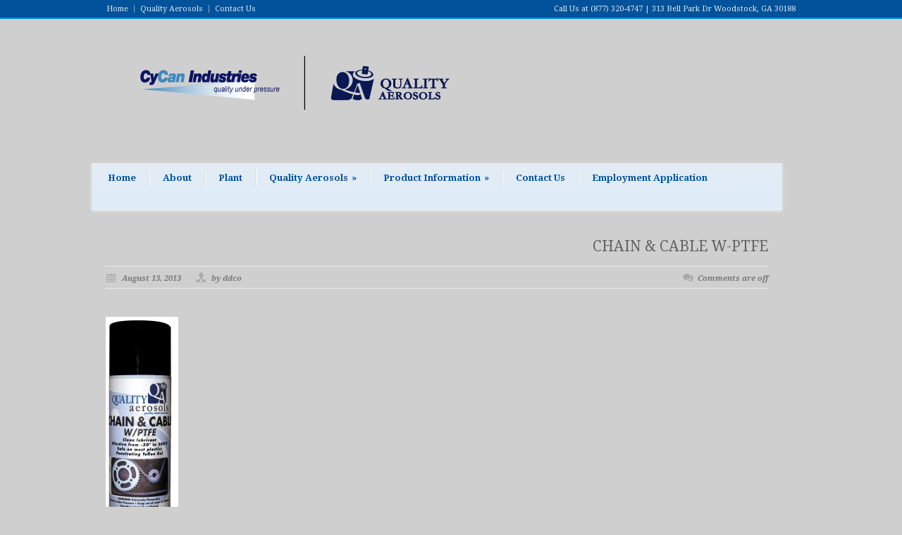

--- FILE ---
content_type: text/html; charset=UTF-8
request_url: https://cycanindustries.com/portfolio/chain-cable-wptfe/chain-cable-w-ptfe/
body_size: 6814
content:
<!DOCTYPE html>
<!--[if lt IE 7 ]><html class="ie ie6" lang="en"> <![endif]-->
<!--[if IE 7 ]><html class="ie ie7" lang="en"> <![endif]-->
<!--[if IE 8 ]><html class="ie ie8" lang="en"> <![endif]-->
<!--[if (gte IE 9)|!(IE)]><!--><html lang="en-US"
	itemscope 
	itemtype="http://schema.org/WebSite" 
	prefix="og: http://ogp.me/ns#" > <!--<![endif]-->
<head>
<!-- Google tag (gtag.js) -->
<script async src="https://www.googletagmanager.com/gtag/js?id=G-SQ4DC3S4LD"></script>
<script>
  window.dataLayer = window.dataLayer || [];
  function gtag(){dataLayer.push(arguments);}
  gtag('js', new Date());

  gtag('config', 'G-SQ4DC3S4LD');
</script>
	<!-- Basic Page Needs
  ================================================== -->
	<meta charset="utf-8" />
	<title>Cycan Industries  &raquo; CHAIN &#038; CABLE W-PTFE</title>

	<!--[if lt IE 9]>
		<script src="https://html5shim.googlecode.com/svn/trunk/html5.js"></script>
	<![endif]-->

	<!-- CSS
  ================================================== -->
	<link rel="stylesheet" href="https://cycanindustries.com/wp-content/themes/modernize/style.css" type="text/css" />
	
				<meta name="viewport" content="width=device-width, initial-scale=1, maximum-scale=1">
		<link rel="stylesheet" href="https://cycanindustries.com/wp-content/themes/modernize/stylesheet/skeleton-responsive.css">
		<link rel="stylesheet" href="https://cycanindustries.com/wp-content/themes/modernize/stylesheet/layout-responsive.css">	
		
	<!--[if lt IE 9]>
		<link rel="stylesheet" href="https://cycanindustries.com/wp-content/themes/modernize/stylesheet/ie-style.php?path=https://cycanindustries.com/wp-content/themes/modernize" type="text/css" media="screen, projection" /> 
	<![endif]-->
	<!--[if lt IE 9]>
	<script src="https://css3-mediaqueries-js.googlecode.com/svn/trunk/css3-mediaqueries.js"></script>
	<![endif]-->	
	
	<!--[if IE 7]>
		<link rel="stylesheet" href="https://cycanindustries.com/wp-content/themes/modernize/stylesheet/ie7-style.css" /> 
	<![endif]-->	
	
	<!-- Favicon
   ================================================== -->
	<link rel="shortcut icon" href="https://cycanindustries.com/wp-content/uploads/2013/08/CyCanl_icon.png" type="image/x-icon" />
	<!-- Start WP_HEAD
   ================================================== -->
		
	<meta name='robots' content='max-image-preview:large' />
<link rel='dns-prefetch' href='//fonts.googleapis.com' />
<link rel='dns-prefetch' href='//s.w.org' />
<link rel="alternate" type="application/rss+xml" title="Cycan Industries &raquo; Feed" href="https://cycanindustries.com/feed/" />
		<script type="text/javascript">
			window._wpemojiSettings = {"baseUrl":"https:\/\/s.w.org\/images\/core\/emoji\/13.0.1\/72x72\/","ext":".png","svgUrl":"https:\/\/s.w.org\/images\/core\/emoji\/13.0.1\/svg\/","svgExt":".svg","source":{"concatemoji":"https:\/\/cycanindustries.com\/wp-includes\/js\/wp-emoji-release.min.js?ver=5.7.14"}};
			!function(e,a,t){var n,r,o,i=a.createElement("canvas"),p=i.getContext&&i.getContext("2d");function s(e,t){var a=String.fromCharCode;p.clearRect(0,0,i.width,i.height),p.fillText(a.apply(this,e),0,0);e=i.toDataURL();return p.clearRect(0,0,i.width,i.height),p.fillText(a.apply(this,t),0,0),e===i.toDataURL()}function c(e){var t=a.createElement("script");t.src=e,t.defer=t.type="text/javascript",a.getElementsByTagName("head")[0].appendChild(t)}for(o=Array("flag","emoji"),t.supports={everything:!0,everythingExceptFlag:!0},r=0;r<o.length;r++)t.supports[o[r]]=function(e){if(!p||!p.fillText)return!1;switch(p.textBaseline="top",p.font="600 32px Arial",e){case"flag":return s([127987,65039,8205,9895,65039],[127987,65039,8203,9895,65039])?!1:!s([55356,56826,55356,56819],[55356,56826,8203,55356,56819])&&!s([55356,57332,56128,56423,56128,56418,56128,56421,56128,56430,56128,56423,56128,56447],[55356,57332,8203,56128,56423,8203,56128,56418,8203,56128,56421,8203,56128,56430,8203,56128,56423,8203,56128,56447]);case"emoji":return!s([55357,56424,8205,55356,57212],[55357,56424,8203,55356,57212])}return!1}(o[r]),t.supports.everything=t.supports.everything&&t.supports[o[r]],"flag"!==o[r]&&(t.supports.everythingExceptFlag=t.supports.everythingExceptFlag&&t.supports[o[r]]);t.supports.everythingExceptFlag=t.supports.everythingExceptFlag&&!t.supports.flag,t.DOMReady=!1,t.readyCallback=function(){t.DOMReady=!0},t.supports.everything||(n=function(){t.readyCallback()},a.addEventListener?(a.addEventListener("DOMContentLoaded",n,!1),e.addEventListener("load",n,!1)):(e.attachEvent("onload",n),a.attachEvent("onreadystatechange",function(){"complete"===a.readyState&&t.readyCallback()})),(n=t.source||{}).concatemoji?c(n.concatemoji):n.wpemoji&&n.twemoji&&(c(n.twemoji),c(n.wpemoji)))}(window,document,window._wpemojiSettings);
		</script>
		<style type="text/css">
img.wp-smiley,
img.emoji {
	display: inline !important;
	border: none !important;
	box-shadow: none !important;
	height: 1em !important;
	width: 1em !important;
	margin: 0 .07em !important;
	vertical-align: -0.1em !important;
	background: none !important;
	padding: 0 !important;
}
</style>
	<link rel='stylesheet' id='srfprettylistStyleSheets-css'  href='https://cycanindustries.com/wp-content/plugins/pretty-file-list-pro/styles/Blue_dark.css?ver=5.7.14' type='text/css' media='all' />
<link rel='stylesheet' id='formidable-css'  href='https://cycanindustries.com/wp-content/plugins/formidable/css/formidableforms.css?ver=351745' type='text/css' media='all' />
<link rel='stylesheet' id='style-custom-css'  href='https://cycanindustries.com/wp-content/themes/modernize/style-custom.css?ver=5.7.14' type='text/css' media='all' />
<link rel='stylesheet' id='gdl-woocommerce-css'  href='https://cycanindustries.com/wp-content/themes/modernize/stylesheet/gdlr-woocommerce.css?ver=5.7.14' type='text/css' media='all' />
<link rel='stylesheet' id='Google-Font-Droid+Serif-css'  href='https://fonts.googleapis.com/css?family=Droid+Serif%3A300%2C300italic%2C400%2C400italic%2C700%2C700italic&#038;subset=latin&#038;ver=5.7.14' type='text/css' media='all' />
<link rel='stylesheet' id='wp-block-library-css'  href='https://cycanindustries.com/wp-includes/css/dist/block-library/style.min.css?ver=5.7.14' type='text/css' media='all' />
<link rel='stylesheet' id='layerslider_css-css'  href='https://cycanindustries.com/wp-content/plugins/LayerSlider/css/layerslider.css?ver=3.6.2' type='text/css' media='all' />
<link rel='stylesheet' id='superfish-css'  href='https://cycanindustries.com/wp-content/themes/modernize/stylesheet/superfish.css?ver=5.7.14' type='text/css' media='all' />
<link rel='stylesheet' id='fancybox-css'  href='https://cycanindustries.com/wp-content/themes/modernize/javascript/fancybox/jquery.fancybox.css?ver=5.7.14' type='text/css' media='all' />
<link rel='stylesheet' id='fancybox-thumb-css'  href='https://cycanindustries.com/wp-content/themes/modernize/javascript/fancybox/jquery.fancybox-thumbs.css?ver=5.7.14' type='text/css' media='all' />
<script type='text/javascript' src='https://cycanindustries.com/wp-includes/js/jquery/jquery.min.js?ver=3.5.1' id='jquery-core-js'></script>
<script type='text/javascript' src='https://cycanindustries.com/wp-includes/js/jquery/jquery-migrate.min.js?ver=3.3.2' id='jquery-migrate-js'></script>
<script type='text/javascript' id='prettylistjs-js-extra'>
/* <![CDATA[ */
var FileListProParams = {"defaultSearchMessage":"Search...","noSelectedTypeMessage":"No files of selected type(s) found.","noTypeMessage":"No types selected.","noFilesFoundMessage":"No files found."};
/* ]]> */
</script>
<script type='text/javascript' src='https://cycanindustries.com/wp-content/plugins/pretty-file-list-pro/js/PrettyFileList.js?ver=5.7.14' id='prettylistjs-js'></script>
<script type='text/javascript' src='https://cycanindustries.com/wp-content/themes/modernize/javascript/cufon.js?ver=1.0' id='Cufon-js'></script>
<script type='text/javascript' src='https://cycanindustries.com/wp-content/plugins/LayerSlider/js/layerslider.kreaturamedia.jquery.js?ver=3.6.2' id='layerslider_js-js'></script>
<script type='text/javascript' src='https://cycanindustries.com/wp-content/plugins/LayerSlider/js/jquery-easing-1.3.js?ver=1.3.0' id='jquery_easing-js'></script>
<script type='text/javascript' src='https://cycanindustries.com/wp-content/themes/modernize/javascript/jquery.fitvids.js?ver=1.0' id='fitvids-js'></script>
<link rel="https://api.w.org/" href="https://cycanindustries.com/wp-json/" /><link rel="alternate" type="application/json" href="https://cycanindustries.com/wp-json/wp/v2/media/2017" /><link rel="EditURI" type="application/rsd+xml" title="RSD" href="https://cycanindustries.com/xmlrpc.php?rsd" />
<link rel="wlwmanifest" type="application/wlwmanifest+xml" href="https://cycanindustries.com/wp-includes/wlwmanifest.xml" /> 
<meta name="generator" content="WordPress 5.7.14" />
<link rel='shortlink' href='https://cycanindustries.com/?p=2017' />
<link rel="alternate" type="application/json+oembed" href="https://cycanindustries.com/wp-json/oembed/1.0/embed?url=https%3A%2F%2Fcycanindustries.com%2Fportfolio%2Fchain-cable-wptfe%2Fchain-cable-w-ptfe%2F" />
<link rel="alternate" type="text/xml+oembed" href="https://cycanindustries.com/wp-json/oembed/1.0/embed?url=https%3A%2F%2Fcycanindustries.com%2Fportfolio%2Fchain-cable-wptfe%2Fchain-cable-w-ptfe%2F&#038;format=xml" />
    <script>
	  
	  var fb5_books=[];
	
	</script>
    <script>
	
	  fb5_books['book5']={bcg:"https://cycanindustries.com/wp-content/plugins/jquery_flipbook_v5.7/flipbook/img/bg.jpg",w:"550",h:"715",opacity:"",toolsHeight:"60"}
	  	  
	
	</script>
    
        <script>
	
	  fb5_books['quality-aerosols-catalog']={bcg:"https://cycanindustries.com/wp-content/uploads/2014/01/Blue_Bokeh.png",w:"550",h:"715",opacity:"",toolsHeight:"60"}
	  	  
	
	</script>
    
    

<script type="text/javascript">
var fb5_plugin_url = 'https://cycanindustries.com/wp-content/plugins/jquery_diamond_flipbook/';
</script>
<script type="text/javascript">document.documentElement.className += " js";</script>
	
	<!-- FB Thumbnail
   ================================================== -->
		
</head>
<body class="attachment attachment-template-default single single-attachment postid-2017 attachmentid-2017 attachment-jpeg">
	<div class="body-wrapper">

		<div class="top-navigation-wrapper boxed-layout">
		<div class="top-navigation container">
			<div class="top-navigation-left">
				<div class="menu-top-menu-container"><ul id="menu-top-menu" class="menu"><li id="menu-item-1944" class="menu-item menu-item-type-custom menu-item-object-custom menu-item-home menu-item-1944"><a href="https://cycanindustries.com">Home</a></li>
<li id="menu-item-1960" class="menu-item menu-item-type-post_type menu-item-object-page menu-item-1960"><a href="https://cycanindustries.com/quality-aerosols/">Quality Aerosols</a></li>
<li id="menu-item-1959" class="menu-item menu-item-type-post_type menu-item-object-page menu-item-1959"><a href="https://cycanindustries.com/contact-us/">Contact Us</a></li>
</ul></div>				<div class="clear"></div>
			</div>
			
			<div class="top-navigation-right">Call Us at (877) 320-4747  |  313 Bell Park Dr  Woodstock, GA 30188 </div>
		</div>
		<div class="top-navigation-wrapper-gimmick"></div>
	</div>
		
	<div class="all-container-wrapper boxed-layout">
		<div class="header-outer-wrapper">
			<div class="header-container-wrapper container-wrapper">
				<div class="header-wrapper">
					<div class="clear"></div>
					
									<!-- Get Logo -->
		<div class="logo-wrapper">
						<a href="https://cycanindustries.com"><img src="https://cycanindustries.com/wp-content/uploads/2019/08/Cycan-QA-dual-logo-NEW-WEB.png" alt="CyCan Industries" /></a>					</div>
					
					<!-- Get Social Icons -->
					<div class="outer-social-wrapper">
						<div class="social-wrapper">
								
							<div class="social-icon-wrapper">
					
					<!-- Get Social Icons -->
					<div class="outer-social-wrapper">
						<div class="social-wrapper">
								
							<div class="social-icon-wrapper">
													</div>
					
					<!-- Get Social Icons -->
					<div class="outer-social-wrapper">
						<div class="social-wrapper">
								
							<div class="social-icon-wrapper">
															</div>
						</div>
					</div>
					<div class="clear"></div>
				</div> <!-- header-wrapper -->
			</div> <!-- header-container -->
		</div> <!-- header-outer-wrapper -->
		
		<!-- Navigation and Search Form -->
		<div class="main-navigation-wrapper">
			<div class="responsive-container-wrapper container-wrapper"><div class="responsive-menu-wrapper"><select id="menu-main" class="menu dropdown-menu"><option value="" class="blank">&#8212; Main Menu &#8212;</option><option class="menu-item menu-item-type-custom menu-item-object-custom menu-item-home menu-item-1946 menu-item-depth-0" value="https://cycanindustries.com">Home</option>
<option class="menu-item menu-item-type-post_type menu-item-object-page menu-item-1947 menu-item-depth-0" value="https://cycanindustries.com/about/">About</option>
<option class="menu-item menu-item-type-post_type menu-item-object-page menu-item-1956 menu-item-depth-0" value="https://cycanindustries.com/plant/">Plant</option>
<option class="menu-item menu-item-type-post_type menu-item-object-page menu-item-has-children menu-item-1957 menu-item-depth-0" value="https://cycanindustries.com/quality-aerosols/">Quality Aerosols</option>	<option class="menu-item menu-item-type-post_type menu-item-object-page menu-item-2218 menu-item-depth-1" value="https://cycanindustries.com/adhesives/">- Adhesives</option>
	<option class="menu-item menu-item-type-post_type menu-item-object-page menu-item-2217 menu-item-depth-1" value="https://cycanindustries.com/automotive/">- Automotive</option>
	<option class="menu-item menu-item-type-post_type menu-item-object-page menu-item-2216 menu-item-depth-1" value="https://cycanindustries.com/householdindustrial/">- Household/Industrial</option>
	<option class="menu-item menu-item-type-post_type menu-item-object-page menu-item-2215 menu-item-depth-1" value="https://cycanindustries.com/lubricantspenetrants/">- Lubricants/Penetrants</option>

<option class="menu-item menu-item-type-post_type menu-item-object-page menu-item-has-children menu-item-2044 menu-item-depth-0" value="https://cycanindustries.com/product-information/">Product Information</option>	<option class="menu-item menu-item-type-post_type menu-item-object-page menu-item-2857 menu-item-depth-1" value="https://cycanindustries.com/product-information/catalog/">- Catalog</option>
	<option class="menu-item menu-item-type-post_type menu-item-object-page menu-item-2605 menu-item-depth-1" value="https://cycanindustries.com/product-information/sds/">- SDS</option>
	<option class="menu-item menu-item-type-post_type menu-item-object-page menu-item-2042 menu-item-depth-1" value="https://cycanindustries.com/product-information/product-data/">- Product Data Sheets</option>

<option class="menu-item menu-item-type-post_type menu-item-object-page menu-item-1955 menu-item-depth-0" value="https://cycanindustries.com/contact-us/">Contact Us</option>
<option class="menu-item menu-item-type-post_type menu-item-object-page menu-item-3376 menu-item-depth-0" value="https://cycanindustries.com/employment-application/">Employment Application</option>
</select></div></div>			<div class="navigation-wrapper">
				<div class="navigation-container-wrapper container-wrapper">
					<!-- Get Navigation -->
					<div id="main-superfish-wrapper" class="menu-wrapper"><ul id="menu-main-1" class="sf-menu"><li id="menu-item-1946" class="menu-item menu-item-type-custom menu-item-object-custom menu-item-home menu-item-1946"><a href="https://cycanindustries.com">Home</a></li>
<li id="menu-item-1947" class="menu-item menu-item-type-post_type menu-item-object-page menu-item-1947"><a href="https://cycanindustries.com/about/">About</a></li>
<li id="menu-item-1956" class="menu-item menu-item-type-post_type menu-item-object-page menu-item-1956"><a href="https://cycanindustries.com/plant/">Plant</a></li>
<li id="menu-item-1957" class="menu-item menu-item-type-post_type menu-item-object-page menu-item-has-children menu-item-1957"><a href="https://cycanindustries.com/quality-aerosols/">Quality Aerosols</a>
<ul class="sub-menu">
	<li id="menu-item-2218" class="menu-item menu-item-type-post_type menu-item-object-page menu-item-2218"><a href="https://cycanindustries.com/adhesives/">Adhesives</a></li>
	<li id="menu-item-2217" class="menu-item menu-item-type-post_type menu-item-object-page menu-item-2217"><a href="https://cycanindustries.com/automotive/">Automotive</a></li>
	<li id="menu-item-2216" class="menu-item menu-item-type-post_type menu-item-object-page menu-item-2216"><a href="https://cycanindustries.com/householdindustrial/">Household/Industrial</a></li>
	<li id="menu-item-2215" class="menu-item menu-item-type-post_type menu-item-object-page menu-item-2215"><a href="https://cycanindustries.com/lubricantspenetrants/">Lubricants/Penetrants</a></li>
</ul>
</li>
<li id="menu-item-2044" class="menu-item menu-item-type-post_type menu-item-object-page menu-item-has-children menu-item-2044"><a href="https://cycanindustries.com/product-information/">Product Information</a>
<ul class="sub-menu">
	<li id="menu-item-2857" class="menu-item menu-item-type-post_type menu-item-object-page menu-item-2857"><a href="https://cycanindustries.com/product-information/catalog/">Catalog</a></li>
	<li id="menu-item-2605" class="menu-item menu-item-type-post_type menu-item-object-page menu-item-2605"><a href="https://cycanindustries.com/product-information/sds/">SDS</a></li>
	<li id="menu-item-2042" class="menu-item menu-item-type-post_type menu-item-object-page menu-item-2042"><a href="https://cycanindustries.com/product-information/product-data/">Product Data Sheets</a></li>
</ul>
</li>
<li id="menu-item-1955" class="menu-item menu-item-type-post_type menu-item-object-page menu-item-1955"><a href="https://cycanindustries.com/contact-us/">Contact Us</a></li>
<li id="menu-item-3376" class="menu-item menu-item-type-post_type menu-item-object-page menu-item-3376"><a href="https://cycanindustries.com/employment-application/">Employment Application</a></li>
</ul></div>					
					<!-- Get Search form -->
										
					<div class="clear"></div>
				</div> <!-- navigation-container-wrapper -->
			</div> <!-- navigation-wrapper -->
		</div>
				
		
		<div class="container main content-container">
			<div class="header-content-wrapper">		<div class="content-wrapper ">  
		<div class="clear"></div>
		<div class='gdl-page-float-left'>		
		<div class='gdl-page-item'>
		
		<div class="sixteen columns mt0"><h1 class="single-thumbnail-title post-title-color gdl-title"><a href="https://cycanindustries.com/portfolio/chain-cable-wptfe/chain-cable-w-ptfe/">CHAIN &#038; CABLE W-PTFE</a></h1><div class="single-thumbnail-info post-info-color gdl-divider"><div class="single-thumbnail-date">August 13, 2013</div><div class="single-thumbnail-author"> by ddco</div><div class="single-thumbnail-comment"><span>Comments are off</span></div><div class="clear"></div></div><div class='clear'></div><div class='single-content'><p class="attachment"><a href='https://cycanindustries.com/wp-content/uploads/2013/08/CHAIN-CABLE-W-PTFE.jpg'><img width="103" height="300" src="https://cycanindustries.com/wp-content/uploads/2013/08/CHAIN-CABLE-W-PTFE-103x300.jpg" class="attachment-medium size-medium" alt="Quality Aerosols Chain * Cable W/PTFE" loading="lazy" srcset="https://cycanindustries.com/wp-content/uploads/2013/08/CHAIN-CABLE-W-PTFE-103x300.jpg 103w, https://cycanindustries.com/wp-content/uploads/2013/08/CHAIN-CABLE-W-PTFE-353x1024.jpg 353w, https://cycanindustries.com/wp-content/uploads/2013/08/CHAIN-CABLE-W-PTFE.jpg 500w" sizes="(max-width: 103px) 100vw, 103px" /></a></p>
</div><div class="clear"></div><div class='social-share-title gdl-link-title gdl-title'>Social Share</div><div class="social-shares"><ul>			<li>
				<a href="http://www.facebook.com/share.php?u=https://cycanindustries.com/portfolio/chain-cable-wptfe/chain-cable-w-ptfe/" target="_blank">
					<img class="no-preload" src="https://cycanindustries.com/wp-content/themes/modernize/images/icon/dark/social/facebook-share.png">
				</a>
			</li>
						<li>
				<a href="http://twitter.com/home?status=CHAIN+%26+CABLE+W-PTFE%20-%20https://cycanindustries.com/portfolio/chain-cable-wptfe/chain-cable-w-ptfe/" target="_blank">
					<img class="no-preload" src="https://cycanindustries.com/wp-content/themes/modernize/images/icon/dark/social/twitter-share.png">
				</a>
			</li>
						<li>
				<a href="https://www.google.com/bookmarks/mark?op=edit&#038;bkmk=https://cycanindustries.com/portfolio/chain-cable-wptfe/chain-cable-w-ptfe/&#038;title=CHAIN+%26+CABLE+W-PTFE" target="_blank">
					<img class="no-preload" src="https://cycanindustries.com/wp-content/themes/modernize/images/icon/dark/social/google-share.png">
				</a>
			</li>
						<li>
				<a href="http://www.stumbleupon.com/submit?url=https://cycanindustries.com/portfolio/chain-cable-wptfe/chain-cable-w-ptfe/&#038;title=CHAIN+%26+CABLE+W-PTFE" target="_blank">
					<img class="no-preload" src="https://cycanindustries.com/wp-content/themes/modernize/images/icon/dark/social/stumble-upon-share.png">
				</a>
			</li>
						<li>
				<a href="http://www.linkedin.com/shareArticle?mini=true&#038;url=https://cycanindustries.com/portfolio/chain-cable-wptfe/chain-cable-w-ptfe/&#038;title=CHAIN+%26+CABLE+W-PTFE" target="_blank">
					<img class="no-preload" src="https://cycanindustries.com/wp-content/themes/modernize/images/icon/dark/social/linkedin-share.png">
				</a>
			</li>
						<li>		
				<a href="https://plus.google.com/share?url=https://cycanindustries.com/portfolio/chain-cable-wptfe/chain-cable-w-ptfe/" onclick="javascript:window.open(this.href,'', 'menubar=no,toolbar=no,resizable=yes,scrollbars=yes,height=600,width=600');return false;">
					<img class="no-preload" src="https://cycanindustries.com/wp-content/themes/modernize/images/icon/dark/social/google-plus-share.png" alt="google-share">
				</a>					
			</li>
			</ul></div><div class='clear'></div><div class="comment-wrapper"></div></div>			
		</div> <!-- gdl-page-item -->
		
		</div>		
		<div class="clear"></div>
		
	</div> <!-- content-wrapper -->

		</div> <!-- header content wrapper -->
	</div> <!-- content container -->
	<div class="footer-container-wrapper">	
		<div class="footer-wrapper">
			<!-- Get Footer Widget -->
										<div class="container mt0">
					<div class="footer-widget-wrapper">
						<div class="one-third column mt0"><div class="custom-sidebar gdl-divider widget_nav_menu" id="nav_menu-2" ><h3 class="custom-sidebar-title footer-title-color gdl-title">Quick Links</h3><div class="menu-quick-container"><ul id="menu-quick" class="menu"><li id="menu-item-2154" class="menu-item menu-item-type-post_type menu-item-object-page menu-item-home menu-item-2154"><a href="https://cycanindustries.com/">Home</a></li>
<li id="menu-item-2148" class="menu-item menu-item-type-post_type menu-item-object-page menu-item-2148"><a href="https://cycanindustries.com/product-information/">Product Information</a></li>
<li id="menu-item-2152" class="menu-item menu-item-type-post_type menu-item-object-page menu-item-2152"><a href="https://cycanindustries.com/product-information/sds/">SDS</a></li>
<li id="menu-item-2151" class="menu-item menu-item-type-post_type menu-item-object-page menu-item-2151"><a href="https://cycanindustries.com/product-information/product-data/">Product Data Sheets</a></li>
<li id="menu-item-2155" class="menu-item menu-item-type-post_type menu-item-object-page menu-item-has-children menu-item-2155"><a href="https://cycanindustries.com/quality-aerosols/">Quality Aerosols</a>
<ul class="sub-menu">
	<li id="menu-item-2211" class="menu-item menu-item-type-post_type menu-item-object-page menu-item-2211"><a href="https://cycanindustries.com/adhesives/">Adhesives</a></li>
	<li id="menu-item-2212" class="menu-item menu-item-type-post_type menu-item-object-page menu-item-2212"><a href="https://cycanindustries.com/automotive/">Automotive</a></li>
	<li id="menu-item-2213" class="menu-item menu-item-type-post_type menu-item-object-page menu-item-2213"><a href="https://cycanindustries.com/householdindustrial/">Household/Industrial</a></li>
	<li id="menu-item-2214" class="menu-item menu-item-type-post_type menu-item-object-page menu-item-2214"><a href="https://cycanindustries.com/lubricantspenetrants/">Lubricants/Penetrants</a></li>
</ul>
</li>
<li id="menu-item-2153" class="menu-item menu-item-type-post_type menu-item-object-page menu-item-2153"><a href="https://cycanindustries.com/contact-us/">Contact Us</a></li>
<li id="menu-item-3353" class="menu-item menu-item-type-post_type menu-item-object-page menu-item-3353"><a href="https://cycanindustries.com/ingredient-disclosure/">Ingredient Disclosure</a></li>
</ul></div></div></div><div class="one-third column mt0"></div><div class="one-third column mt0"><div class="custom-sidebar gdl-divider widget_frm_show_form" id="frm_show_form-2" ><div class="frm_form_widget"><div class="frm_forms  with_frm_style frm_style_formidable-style" id="frm_form_6_container" >
<form enctype="multipart/form-data" method="post" class="frm-show-form  frm_pro_form  frm_ajax_submit " id="form_contact2"  >
<div class="frm_form_fields ">
<fieldset>

<div class="frm_fields_container">
<input type="hidden" name="frm_action" value="create" />
<input type="hidden" name="form_id" value="6" />
<input type="hidden" name="frm_hide_fields_6" id="frm_hide_fields_6" value="" />
<input type="hidden" name="form_key" value="contact2" />
<input type="hidden" name="item_meta[0]" value="" />
<input type="hidden" id="frm_submit_entry_6" name="frm_submit_entry_6" value="108ae4025e" /><input type="hidden" name="_wp_http_referer" value="/portfolio/chain-cable-wptfe/chain-cable-w-ptfe/" /><label for="frm_verify_6" class="frm_screen_reader frm_hidden">If you are human, leave this field blank.</label>
<input type="text" class="frm_hidden frm_verify" id="frm_verify_6" name="frm_verify" value=""  />
<div id="frm_field_83_container" class="frm_form_field form-field  frm_required_field frm_top_container frm_first_half">
    <label for="field_qh4icy2" class="frm_primary_label">First Name
        <span class="frm_required">*</span>
    </label>
    <input type="text" id="field_qh4icy2" name="item_meta[83]" value=""  data-reqmsg="This field cannot be blank." data-invmsg="First Name is invalid"  />
    
    
</div>
<div id="frm_field_84_container" class="frm_form_field form-field  frm_required_field frm_top_container frm_last_half">
    <label for="field_ocfup12" class="frm_primary_label">Last Name
        <span class="frm_required">*</span>
    </label>
    <input type="text" id="field_ocfup12" name="item_meta[84]" value=""  data-reqmsg="This field cannot be blank." data-invmsg="Last Name is invalid"  />
    
    
</div>
<div id="frm_field_85_container" class="frm_form_field form-field  frm_required_field frm_top_container frm_first_half">
    <label for="field_29yf4d2" class="frm_primary_label">Email
        <span class="frm_required">*</span>
    </label>
    <input type="email" id="field_29yf4d2" name="item_meta[85]" value=""  data-reqmsg="This field cannot be blank." data-invmsg="Please enter a valid email address"  />
    
    
</div>
<div id="frm_field_90_container" class="frm_form_field form-field  frm_top_container frm_last_half">
    <label for="field_p8ac06" class="frm_primary_label">Phone Number
        <span class="frm_required"></span>
    </label>
    <input type="tel" id="field_p8ac06" name="item_meta[90]" value=""  style="width:135px" data-invmsg="Phone Number is invalid" class="auto_width" pattern="((\+\d{1,3}(-|.| )?\(?\d\)?(-| |.)?\d{1,5})|(\(?\d{2,6}\)?))(-|.| )?(\d{3,4})(-|.| )?(\d{4})(( x| ext)\d{1,5}){0,1}$"  />
    
    
</div>
<div id="frm_field_91_container" class="frm_form_field form-field  frm_top_container frm_first_fourth">
    <label for="field_t2tjud" class="frm_primary_label">Address
        <span class="frm_required"></span>
    </label>
    <input type="text" id="field_t2tjud" name="item_meta[91]" value=""  data-invmsg="Address is invalid"  />
    
    
</div>
<div id="frm_field_92_container" class="frm_form_field form-field  frm_required_field frm_top_container frm_fourth">
    <label for="field_9jrvc7" class="frm_primary_label">City
        <span class="frm_required">*</span>
    </label>
    <input type="text" id="field_9jrvc7" name="item_meta[92]" value=""  data-reqmsg="This field cannot be blank." data-invmsg="City is invalid"  />
    
    
</div>
<div id="frm_field_93_container" class="frm_form_field form-field  frm_required_field frm_top_container frm_fourth">
    <label for="field_onh6ww" class="frm_primary_label">State
        <span class="frm_required">*</span>
    </label>
    <input type="text" id="field_onh6ww" name="item_meta[93]" value=""  data-reqmsg="This field cannot be blank." data-invmsg="State is invalid"  />
    
    
</div>
<div id="frm_field_94_container" class="frm_form_field form-field  frm_required_field frm_top_container frm_last_fourth">
    <label for="field_xxckib" class="frm_primary_label">Zip Code
        <span class="frm_required">*</span>
    </label>
    <input type="text" id="field_xxckib" name="item_meta[94]" value=""  data-reqmsg="This field cannot be blank." data-invmsg="Zip Code is invalid"  />
    
    
</div>
<div id="frm_field_88_container" class="frm_form_field form-field  frm_required_field frm_top_container frm_full">
    <label for="field_9jv0r12" class="frm_primary_label">Message
        <span class="frm_required">*</span>
    </label>
    <textarea name="item_meta[88]" id="field_9jv0r12" rows="5"  data-reqmsg="This field cannot be blank." data-invmsg="Message is invalid"  ></textarea>
    
    
</div>
<input type="hidden" name="item_key" value="" />
<div class="frm_submit">

<input type="submit" value="Submit"  class="frm_final_submit" formnovalidate="formnovalidate" />
<img class="frm_ajax_loading" src="https://cycanindustries.com/wp-content/plugins/formidable/images/ajax_loader.gif" alt="Sending" style="visibility:hidden;" />

</div></div>
</fieldset>
</div>
</form>
</div>
</div></div></div>						<div class="clear"></div>
					</div>
				</div> 
					</div> <!-- footer wrapper -->
	</div> <!-- footer container wrapper --> 
	
	<!-- Get Copyright Text -->
	<div class="copyright-container-wrapper"><div class="copyright-container container"><div class="copyright-left">© Copyright 2018 | CyCan Industries, LLC</div><div class="copyright-right"></div><div class="clear"></div></div></div>	
	
	</div> <!-- all-container-wrapper -->
</div> <!-- body-wrapper -->
	
	<script>
		var getElementsByClassName=function(a,b,c){if(document.getElementsByClassName){getElementsByClassName=function(a,b,c){c=c||document;var d=c.getElementsByClassName(a),e=b?new RegExp("\\b"+b+"\\b","i"):null,f=[],g;for(var h=0,i=d.length;h<i;h+=1){g=d[h];if(!e||e.test(g.nodeName)){f.push(g)}}return f}}else if(document.evaluate){getElementsByClassName=function(a,b,c){b=b||"*";c=c||document;var d=a.split(" "),e="",f="http://www.w3.org/1999/xhtml",g=document.documentElement.namespaceURI===f?f:null,h=[],i,j;for(var k=0,l=d.length;k<l;k+=1){e+="[contains(concat(' ', @class, ' '), ' "+d[k]+" ')]"}try{i=document.evaluate(".//"+b+e,c,g,0,null)}catch(m){i=document.evaluate(".//"+b+e,c,null,0,null)}while(j=i.iterateNext()){h.push(j)}return h}}else{getElementsByClassName=function(a,b,c){b=b||"*";c=c||document;var d=a.split(" "),e=[],f=b==="*"&&c.all?c.all:c.getElementsByTagName(b),g,h=[],i;for(var j=0,k=d.length;j<k;j+=1){e.push(new RegExp("(^|\\s)"+d[j]+"(\\s|$)"))}for(var l=0,m=f.length;l<m;l+=1){g=f[l];i=false;for(var n=0,o=e.length;n<o;n+=1){i=e[n].test(g.className);if(!i){break}}if(i){h.push(g)}}return h}}return getElementsByClassName(a,b,c)},
			dropdowns = getElementsByClassName( 'dropdown-menu' );
		for ( i=0; i<dropdowns.length; i++ )
			dropdowns[i].onchange = function(){ if ( this.value != '' ) window.location.href = this.value; }
	</script>
	<script type='text/javascript' src='https://cycanindustries.com/wp-content/themes/modernize/javascript/cufon/Museo_Sans_500.font.js?ver=1.0' id='Museo Sans-js'></script>
<script type='text/javascript' src='https://cycanindustries.com/wp-content/themes/modernize/javascript/superfish.js?ver=1.0' id='superfish-js'></script>
<script type='text/javascript' src='https://cycanindustries.com/wp-content/themes/modernize/javascript/supersub.js?ver=1.0' id='supersub-js'></script>
<script type='text/javascript' src='https://cycanindustries.com/wp-content/themes/modernize/javascript/hoverIntent.js?ver=1.0' id='hover-intent-js'></script>
<script type='text/javascript' src='https://cycanindustries.com/wp-content/themes/modernize/javascript/gdl-scripts.js?ver=1.0' id='gdl-scripts-js'></script>
<script type='text/javascript' src='https://cycanindustries.com/wp-content/themes/modernize/javascript/jquery.easing.js?ver=1.0' id='easing-js'></script>
<script type='text/javascript' src='https://cycanindustries.com/wp-content/themes/modernize/javascript/fancybox/jquery.fancybox.pack.js?ver=1.0' id='fancybox-js'></script>
<script type='text/javascript' src='https://cycanindustries.com/wp-content/themes/modernize/javascript/fancybox/jquery.fancybox-media.js?ver=1.0' id='fancybox-media-js'></script>
<script type='text/javascript' src='https://cycanindustries.com/wp-content/themes/modernize/javascript/fancybox/jquery.fancybox-thumbs.js?ver=1.0' id='fancybox-thumbs-js'></script>
<script type='text/javascript' src='https://cycanindustries.com/wp-includes/js/wp-embed.min.js?ver=5.7.14' id='wp-embed-js'></script>
<script type='text/javascript' id='formidable-js-extra'>
/* <![CDATA[ */
var frm_js = {"ajax_url":"https:\/\/cycanindustries.com\/wp-admin\/admin-ajax.php","images_url":"https:\/\/cycanindustries.com\/wp-content\/plugins\/formidable\/images","loading":"Loading\u2026","remove":"Remove","offset":"4","nonce":"1aa8dfbc60","id":"ID","no_results":"No results match","file_spam":"That file looks like Spam.","empty_fields":"Please complete the preceding required fields before uploading a file."};
var frm_js = {"ajax_url":"https:\/\/cycanindustries.com\/wp-admin\/admin-ajax.php","images_url":"https:\/\/cycanindustries.com\/wp-content\/plugins\/formidable\/images","loading":"Loading\u2026","remove":"Remove","offset":"4","nonce":"1aa8dfbc60","id":"ID","no_results":"No results match","file_spam":"That file looks like Spam.","empty_fields":"Please complete the preceding required fields before uploading a file."};
/* ]]> */
</script>
<script type='text/javascript' src='https://cycanindustries.com/wp-content/plugins/formidable/js/frm.min.js?ver=3.0.06' id='formidable-js'></script>

<script>
/*<![CDATA[*/
/*]]>*/
</script>

<script type="text/javascript"> 	
	jQuery(document).ready(function(){
	Cufon.replace('.stunning-text-title', {fontFamily: 'Museo Sans'});});</script>
</body>
</html>